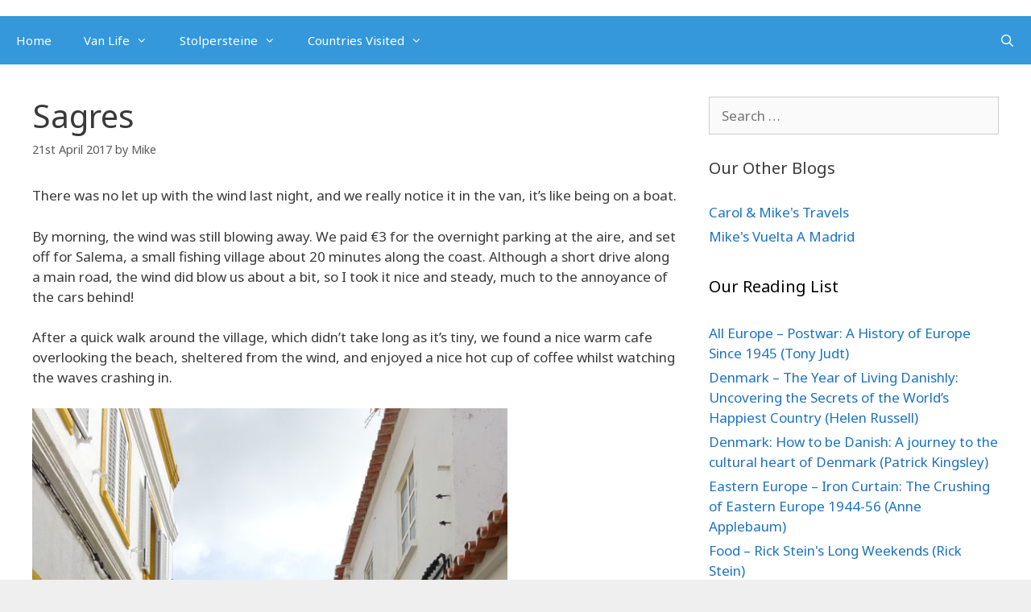

--- FILE ---
content_type: text/html; charset=UTF-8
request_url: https://moho-dream.co.uk/sagres/
body_size: 13560
content:
<!DOCTYPE html>
<html lang="en-GB">
<head>
	<meta charset="UTF-8">
	<title>Sagres &#8211; Moho-Dream</title>
<meta name='robots' content='max-image-preview:large' />
<meta name="viewport" content="width=device-width, initial-scale=1"><link href='https://fonts.gstatic.com' crossorigin rel='preconnect' />
<link href='https://fonts.googleapis.com' crossorigin rel='preconnect' />
<link rel="alternate" type="application/rss+xml" title="Moho-Dream &raquo; Feed" href="https://moho-dream.co.uk/feed/" />
<link rel="alternate" type="application/rss+xml" title="Moho-Dream &raquo; Comments Feed" href="https://moho-dream.co.uk/comments/feed/" />
<link rel="alternate" title="oEmbed (JSON)" type="application/json+oembed" href="https://moho-dream.co.uk/wp-json/oembed/1.0/embed?url=https%3A%2F%2Fmoho-dream.co.uk%2Fsagres%2F" />
<link rel="alternate" title="oEmbed (XML)" type="text/xml+oembed" href="https://moho-dream.co.uk/wp-json/oembed/1.0/embed?url=https%3A%2F%2Fmoho-dream.co.uk%2Fsagres%2F&#038;format=xml" />
<style id='wp-img-auto-sizes-contain-inline-css'>
img:is([sizes=auto i],[sizes^="auto," i]){contain-intrinsic-size:3000px 1500px}
/*# sourceURL=wp-img-auto-sizes-contain-inline-css */
</style>

<link rel='stylesheet' id='generate-fonts-css' href='//fonts.googleapis.com/css?family=Noto+Sans:regular,italic,700,700italic' media='all' />
<style id='wp-emoji-styles-inline-css'>

	img.wp-smiley, img.emoji {
		display: inline !important;
		border: none !important;
		box-shadow: none !important;
		height: 1em !important;
		width: 1em !important;
		margin: 0 0.07em !important;
		vertical-align: -0.1em !important;
		background: none !important;
		padding: 0 !important;
	}
/*# sourceURL=wp-emoji-styles-inline-css */
</style>
<link rel='stylesheet' id='wp-block-library-css' href='https://moho-dream.co.uk/wp-includes/css/dist/block-library/style.min.css?ver=6.9' media='all' />
<style id='wp-block-heading-inline-css'>
h1:where(.wp-block-heading).has-background,h2:where(.wp-block-heading).has-background,h3:where(.wp-block-heading).has-background,h4:where(.wp-block-heading).has-background,h5:where(.wp-block-heading).has-background,h6:where(.wp-block-heading).has-background{padding:1.25em 2.375em}h1.has-text-align-left[style*=writing-mode]:where([style*=vertical-lr]),h1.has-text-align-right[style*=writing-mode]:where([style*=vertical-rl]),h2.has-text-align-left[style*=writing-mode]:where([style*=vertical-lr]),h2.has-text-align-right[style*=writing-mode]:where([style*=vertical-rl]),h3.has-text-align-left[style*=writing-mode]:where([style*=vertical-lr]),h3.has-text-align-right[style*=writing-mode]:where([style*=vertical-rl]),h4.has-text-align-left[style*=writing-mode]:where([style*=vertical-lr]),h4.has-text-align-right[style*=writing-mode]:where([style*=vertical-rl]),h5.has-text-align-left[style*=writing-mode]:where([style*=vertical-lr]),h5.has-text-align-right[style*=writing-mode]:where([style*=vertical-rl]),h6.has-text-align-left[style*=writing-mode]:where([style*=vertical-lr]),h6.has-text-align-right[style*=writing-mode]:where([style*=vertical-rl]){rotate:180deg}
/*# sourceURL=https://moho-dream.co.uk/wp-includes/blocks/heading/style.min.css */
</style>
<style id='wp-block-list-inline-css'>
ol,ul{box-sizing:border-box}:root :where(.wp-block-list.has-background){padding:1.25em 2.375em}
/*# sourceURL=https://moho-dream.co.uk/wp-includes/blocks/list/style.min.css */
</style>
<style id='global-styles-inline-css'>
:root{--wp--preset--aspect-ratio--square: 1;--wp--preset--aspect-ratio--4-3: 4/3;--wp--preset--aspect-ratio--3-4: 3/4;--wp--preset--aspect-ratio--3-2: 3/2;--wp--preset--aspect-ratio--2-3: 2/3;--wp--preset--aspect-ratio--16-9: 16/9;--wp--preset--aspect-ratio--9-16: 9/16;--wp--preset--color--black: #000000;--wp--preset--color--cyan-bluish-gray: #abb8c3;--wp--preset--color--white: #ffffff;--wp--preset--color--pale-pink: #f78da7;--wp--preset--color--vivid-red: #cf2e2e;--wp--preset--color--luminous-vivid-orange: #ff6900;--wp--preset--color--luminous-vivid-amber: #fcb900;--wp--preset--color--light-green-cyan: #7bdcb5;--wp--preset--color--vivid-green-cyan: #00d084;--wp--preset--color--pale-cyan-blue: #8ed1fc;--wp--preset--color--vivid-cyan-blue: #0693e3;--wp--preset--color--vivid-purple: #9b51e0;--wp--preset--color--contrast: var(--contrast);--wp--preset--color--contrast-2: var(--contrast-2);--wp--preset--color--contrast-3: var(--contrast-3);--wp--preset--color--base: var(--base);--wp--preset--color--base-2: var(--base-2);--wp--preset--color--base-3: var(--base-3);--wp--preset--color--accent: var(--accent);--wp--preset--gradient--vivid-cyan-blue-to-vivid-purple: linear-gradient(135deg,rgb(6,147,227) 0%,rgb(155,81,224) 100%);--wp--preset--gradient--light-green-cyan-to-vivid-green-cyan: linear-gradient(135deg,rgb(122,220,180) 0%,rgb(0,208,130) 100%);--wp--preset--gradient--luminous-vivid-amber-to-luminous-vivid-orange: linear-gradient(135deg,rgb(252,185,0) 0%,rgb(255,105,0) 100%);--wp--preset--gradient--luminous-vivid-orange-to-vivid-red: linear-gradient(135deg,rgb(255,105,0) 0%,rgb(207,46,46) 100%);--wp--preset--gradient--very-light-gray-to-cyan-bluish-gray: linear-gradient(135deg,rgb(238,238,238) 0%,rgb(169,184,195) 100%);--wp--preset--gradient--cool-to-warm-spectrum: linear-gradient(135deg,rgb(74,234,220) 0%,rgb(151,120,209) 20%,rgb(207,42,186) 40%,rgb(238,44,130) 60%,rgb(251,105,98) 80%,rgb(254,248,76) 100%);--wp--preset--gradient--blush-light-purple: linear-gradient(135deg,rgb(255,206,236) 0%,rgb(152,150,240) 100%);--wp--preset--gradient--blush-bordeaux: linear-gradient(135deg,rgb(254,205,165) 0%,rgb(254,45,45) 50%,rgb(107,0,62) 100%);--wp--preset--gradient--luminous-dusk: linear-gradient(135deg,rgb(255,203,112) 0%,rgb(199,81,192) 50%,rgb(65,88,208) 100%);--wp--preset--gradient--pale-ocean: linear-gradient(135deg,rgb(255,245,203) 0%,rgb(182,227,212) 50%,rgb(51,167,181) 100%);--wp--preset--gradient--electric-grass: linear-gradient(135deg,rgb(202,248,128) 0%,rgb(113,206,126) 100%);--wp--preset--gradient--midnight: linear-gradient(135deg,rgb(2,3,129) 0%,rgb(40,116,252) 100%);--wp--preset--font-size--small: 13px;--wp--preset--font-size--medium: 20px;--wp--preset--font-size--large: 36px;--wp--preset--font-size--x-large: 42px;--wp--preset--spacing--20: 0.44rem;--wp--preset--spacing--30: 0.67rem;--wp--preset--spacing--40: 1rem;--wp--preset--spacing--50: 1.5rem;--wp--preset--spacing--60: 2.25rem;--wp--preset--spacing--70: 3.38rem;--wp--preset--spacing--80: 5.06rem;--wp--preset--shadow--natural: 6px 6px 9px rgba(0, 0, 0, 0.2);--wp--preset--shadow--deep: 12px 12px 50px rgba(0, 0, 0, 0.4);--wp--preset--shadow--sharp: 6px 6px 0px rgba(0, 0, 0, 0.2);--wp--preset--shadow--outlined: 6px 6px 0px -3px rgb(255, 255, 255), 6px 6px rgb(0, 0, 0);--wp--preset--shadow--crisp: 6px 6px 0px rgb(0, 0, 0);}:where(.is-layout-flex){gap: 0.5em;}:where(.is-layout-grid){gap: 0.5em;}body .is-layout-flex{display: flex;}.is-layout-flex{flex-wrap: wrap;align-items: center;}.is-layout-flex > :is(*, div){margin: 0;}body .is-layout-grid{display: grid;}.is-layout-grid > :is(*, div){margin: 0;}:where(.wp-block-columns.is-layout-flex){gap: 2em;}:where(.wp-block-columns.is-layout-grid){gap: 2em;}:where(.wp-block-post-template.is-layout-flex){gap: 1.25em;}:where(.wp-block-post-template.is-layout-grid){gap: 1.25em;}.has-black-color{color: var(--wp--preset--color--black) !important;}.has-cyan-bluish-gray-color{color: var(--wp--preset--color--cyan-bluish-gray) !important;}.has-white-color{color: var(--wp--preset--color--white) !important;}.has-pale-pink-color{color: var(--wp--preset--color--pale-pink) !important;}.has-vivid-red-color{color: var(--wp--preset--color--vivid-red) !important;}.has-luminous-vivid-orange-color{color: var(--wp--preset--color--luminous-vivid-orange) !important;}.has-luminous-vivid-amber-color{color: var(--wp--preset--color--luminous-vivid-amber) !important;}.has-light-green-cyan-color{color: var(--wp--preset--color--light-green-cyan) !important;}.has-vivid-green-cyan-color{color: var(--wp--preset--color--vivid-green-cyan) !important;}.has-pale-cyan-blue-color{color: var(--wp--preset--color--pale-cyan-blue) !important;}.has-vivid-cyan-blue-color{color: var(--wp--preset--color--vivid-cyan-blue) !important;}.has-vivid-purple-color{color: var(--wp--preset--color--vivid-purple) !important;}.has-black-background-color{background-color: var(--wp--preset--color--black) !important;}.has-cyan-bluish-gray-background-color{background-color: var(--wp--preset--color--cyan-bluish-gray) !important;}.has-white-background-color{background-color: var(--wp--preset--color--white) !important;}.has-pale-pink-background-color{background-color: var(--wp--preset--color--pale-pink) !important;}.has-vivid-red-background-color{background-color: var(--wp--preset--color--vivid-red) !important;}.has-luminous-vivid-orange-background-color{background-color: var(--wp--preset--color--luminous-vivid-orange) !important;}.has-luminous-vivid-amber-background-color{background-color: var(--wp--preset--color--luminous-vivid-amber) !important;}.has-light-green-cyan-background-color{background-color: var(--wp--preset--color--light-green-cyan) !important;}.has-vivid-green-cyan-background-color{background-color: var(--wp--preset--color--vivid-green-cyan) !important;}.has-pale-cyan-blue-background-color{background-color: var(--wp--preset--color--pale-cyan-blue) !important;}.has-vivid-cyan-blue-background-color{background-color: var(--wp--preset--color--vivid-cyan-blue) !important;}.has-vivid-purple-background-color{background-color: var(--wp--preset--color--vivid-purple) !important;}.has-black-border-color{border-color: var(--wp--preset--color--black) !important;}.has-cyan-bluish-gray-border-color{border-color: var(--wp--preset--color--cyan-bluish-gray) !important;}.has-white-border-color{border-color: var(--wp--preset--color--white) !important;}.has-pale-pink-border-color{border-color: var(--wp--preset--color--pale-pink) !important;}.has-vivid-red-border-color{border-color: var(--wp--preset--color--vivid-red) !important;}.has-luminous-vivid-orange-border-color{border-color: var(--wp--preset--color--luminous-vivid-orange) !important;}.has-luminous-vivid-amber-border-color{border-color: var(--wp--preset--color--luminous-vivid-amber) !important;}.has-light-green-cyan-border-color{border-color: var(--wp--preset--color--light-green-cyan) !important;}.has-vivid-green-cyan-border-color{border-color: var(--wp--preset--color--vivid-green-cyan) !important;}.has-pale-cyan-blue-border-color{border-color: var(--wp--preset--color--pale-cyan-blue) !important;}.has-vivid-cyan-blue-border-color{border-color: var(--wp--preset--color--vivid-cyan-blue) !important;}.has-vivid-purple-border-color{border-color: var(--wp--preset--color--vivid-purple) !important;}.has-vivid-cyan-blue-to-vivid-purple-gradient-background{background: var(--wp--preset--gradient--vivid-cyan-blue-to-vivid-purple) !important;}.has-light-green-cyan-to-vivid-green-cyan-gradient-background{background: var(--wp--preset--gradient--light-green-cyan-to-vivid-green-cyan) !important;}.has-luminous-vivid-amber-to-luminous-vivid-orange-gradient-background{background: var(--wp--preset--gradient--luminous-vivid-amber-to-luminous-vivid-orange) !important;}.has-luminous-vivid-orange-to-vivid-red-gradient-background{background: var(--wp--preset--gradient--luminous-vivid-orange-to-vivid-red) !important;}.has-very-light-gray-to-cyan-bluish-gray-gradient-background{background: var(--wp--preset--gradient--very-light-gray-to-cyan-bluish-gray) !important;}.has-cool-to-warm-spectrum-gradient-background{background: var(--wp--preset--gradient--cool-to-warm-spectrum) !important;}.has-blush-light-purple-gradient-background{background: var(--wp--preset--gradient--blush-light-purple) !important;}.has-blush-bordeaux-gradient-background{background: var(--wp--preset--gradient--blush-bordeaux) !important;}.has-luminous-dusk-gradient-background{background: var(--wp--preset--gradient--luminous-dusk) !important;}.has-pale-ocean-gradient-background{background: var(--wp--preset--gradient--pale-ocean) !important;}.has-electric-grass-gradient-background{background: var(--wp--preset--gradient--electric-grass) !important;}.has-midnight-gradient-background{background: var(--wp--preset--gradient--midnight) !important;}.has-small-font-size{font-size: var(--wp--preset--font-size--small) !important;}.has-medium-font-size{font-size: var(--wp--preset--font-size--medium) !important;}.has-large-font-size{font-size: var(--wp--preset--font-size--large) !important;}.has-x-large-font-size{font-size: var(--wp--preset--font-size--x-large) !important;}
/*# sourceURL=global-styles-inline-css */
</style>

<style id='classic-theme-styles-inline-css'>
/*! This file is auto-generated */
.wp-block-button__link{color:#fff;background-color:#32373c;border-radius:9999px;box-shadow:none;text-decoration:none;padding:calc(.667em + 2px) calc(1.333em + 2px);font-size:1.125em}.wp-block-file__button{background:#32373c;color:#fff;text-decoration:none}
/*# sourceURL=/wp-includes/css/classic-themes.min.css */
</style>
<link rel='stylesheet' id='generate-style-grid-css' href='https://moho-dream.co.uk/wp-content/themes/generatepress/assets/css/unsemantic-grid.min.css?ver=3.6.1' media='all' />
<link rel='stylesheet' id='generate-style-css' href='https://moho-dream.co.uk/wp-content/themes/generatepress/assets/css/style.min.css?ver=3.6.1' media='all' />
<style id='generate-style-inline-css'>
body{background-color:#efefef;color:#3a3a3a;}a{color:#1e73be;}a:hover, a:focus, a:active{color:#000000;}body .grid-container{max-width:1500px;}.wp-block-group__inner-container{max-width:1500px;margin-left:auto;margin-right:auto;}.navigation-search{position:absolute;left:-99999px;pointer-events:none;visibility:hidden;z-index:20;width:100%;top:0;transition:opacity 100ms ease-in-out;opacity:0;}.navigation-search.nav-search-active{left:0;right:0;pointer-events:auto;visibility:visible;opacity:1;}.navigation-search input[type="search"]{outline:0;border:0;vertical-align:bottom;line-height:1;opacity:0.9;width:100%;z-index:20;border-radius:0;-webkit-appearance:none;height:60px;}.navigation-search input::-ms-clear{display:none;width:0;height:0;}.navigation-search input::-ms-reveal{display:none;width:0;height:0;}.navigation-search input::-webkit-search-decoration, .navigation-search input::-webkit-search-cancel-button, .navigation-search input::-webkit-search-results-button, .navigation-search input::-webkit-search-results-decoration{display:none;}.main-navigation li.search-item{z-index:21;}li.search-item.active{transition:opacity 100ms ease-in-out;}.nav-left-sidebar .main-navigation li.search-item.active,.nav-right-sidebar .main-navigation li.search-item.active{width:auto;display:inline-block;float:right;}.gen-sidebar-nav .navigation-search{top:auto;bottom:0;}:root{--contrast:#222222;--contrast-2:#575760;--contrast-3:#b2b2be;--base:#f0f0f0;--base-2:#f7f8f9;--base-3:#ffffff;--accent:#1e73be;}:root .has-contrast-color{color:var(--contrast);}:root .has-contrast-background-color{background-color:var(--contrast);}:root .has-contrast-2-color{color:var(--contrast-2);}:root .has-contrast-2-background-color{background-color:var(--contrast-2);}:root .has-contrast-3-color{color:var(--contrast-3);}:root .has-contrast-3-background-color{background-color:var(--contrast-3);}:root .has-base-color{color:var(--base);}:root .has-base-background-color{background-color:var(--base);}:root .has-base-2-color{color:var(--base-2);}:root .has-base-2-background-color{background-color:var(--base-2);}:root .has-base-3-color{color:var(--base-3);}:root .has-base-3-background-color{background-color:var(--base-3);}:root .has-accent-color{color:var(--accent);}:root .has-accent-background-color{background-color:var(--accent);}body, button, input, select, textarea{font-family:"Noto Sans", sans-serif;}body{line-height:1.5;}.entry-content > [class*="wp-block-"]:not(:last-child):not(.wp-block-heading){margin-bottom:1.5em;}.main-title{font-size:45px;}.main-navigation .main-nav ul ul li a{font-size:14px;}.sidebar .widget, .footer-widgets .widget{font-size:17px;}h1{font-weight:300;font-size:40px;}h2{font-weight:300;font-size:30px;}h3{font-size:20px;}h4{font-size:inherit;}h5{font-size:inherit;}@media (max-width:768px){.main-title{font-size:20px;}h1{font-size:30px;}h2{font-size:25px;}}.top-bar{background-color:#636363;color:#ffffff;}.top-bar a{color:#ffffff;}.top-bar a:hover{color:#303030;}.site-header{background-color:#ffffff;color:#3a3a3a;}.site-header a{color:#3a3a3a;}.main-title a,.main-title a:hover{color:#3a3a3a;}.site-description{color:#3a3a3a;}.main-navigation,.main-navigation ul ul{background-color:#3498db;}.main-navigation .main-nav ul li a, .main-navigation .menu-toggle, .main-navigation .menu-bar-items{color:#ffffff;}.main-navigation .main-nav ul li:not([class*="current-menu-"]):hover > a, .main-navigation .main-nav ul li:not([class*="current-menu-"]):focus > a, .main-navigation .main-nav ul li.sfHover:not([class*="current-menu-"]) > a, .main-navigation .menu-bar-item:hover > a, .main-navigation .menu-bar-item.sfHover > a{color:#ffffff;background-color:#1e72bd;}button.menu-toggle:hover,button.menu-toggle:focus,.main-navigation .mobile-bar-items a,.main-navigation .mobile-bar-items a:hover,.main-navigation .mobile-bar-items a:focus{color:#ffffff;}.main-navigation .main-nav ul li[class*="current-menu-"] > a{color:#ffffff;background-color:#3f3f3f;}.navigation-search input[type="search"],.navigation-search input[type="search"]:active, .navigation-search input[type="search"]:focus, .main-navigation .main-nav ul li.search-item.active > a, .main-navigation .menu-bar-items .search-item.active > a{color:#ffffff;background-color:#1e72bd;}.main-navigation ul ul{background-color:#3498db;}.main-navigation .main-nav ul ul li a{color:#ffffff;}.main-navigation .main-nav ul ul li:not([class*="current-menu-"]):hover > a,.main-navigation .main-nav ul ul li:not([class*="current-menu-"]):focus > a, .main-navigation .main-nav ul ul li.sfHover:not([class*="current-menu-"]) > a{color:#ffffff;background-color:#1e72bd;}.main-navigation .main-nav ul ul li[class*="current-menu-"] > a{color:#ffffff;background-color:#4f4f4f;}.separate-containers .inside-article, .separate-containers .comments-area, .separate-containers .page-header, .one-container .container, .separate-containers .paging-navigation, .inside-page-header{background-color:#ffffff;}.entry-meta{color:#595959;}.entry-meta a{color:#595959;}.entry-meta a:hover{color:#1e73be;}.sidebar .widget{background-color:#ffffff;}.sidebar .widget .widget-title{color:#000000;}.footer-widgets{background-color:#ffffff;}.footer-widgets .widget-title{color:#000000;}.site-info{color:#ffffff;background-color:#3498db;}.site-info a{color:#ffffff;}.site-info a:hover{color:#606060;}.footer-bar .widget_nav_menu .current-menu-item a{color:#606060;}input[type="text"],input[type="email"],input[type="url"],input[type="password"],input[type="search"],input[type="tel"],input[type="number"],textarea,select{color:#666666;background-color:#fafafa;border-color:#cccccc;}input[type="text"]:focus,input[type="email"]:focus,input[type="url"]:focus,input[type="password"]:focus,input[type="search"]:focus,input[type="tel"]:focus,input[type="number"]:focus,textarea:focus,select:focus{color:#666666;background-color:#ffffff;border-color:#bfbfbf;}button,html input[type="button"],input[type="reset"],input[type="submit"],a.button,a.wp-block-button__link:not(.has-background){color:#ffffff;background-color:#666666;}button:hover,html input[type="button"]:hover,input[type="reset"]:hover,input[type="submit"]:hover,a.button:hover,button:focus,html input[type="button"]:focus,input[type="reset"]:focus,input[type="submit"]:focus,a.button:focus,a.wp-block-button__link:not(.has-background):active,a.wp-block-button__link:not(.has-background):focus,a.wp-block-button__link:not(.has-background):hover{color:#ffffff;background-color:#3f3f3f;}a.generate-back-to-top{background-color:rgba( 0,0,0,0.4 );color:#ffffff;}a.generate-back-to-top:hover,a.generate-back-to-top:focus{background-color:rgba( 0,0,0,0.6 );color:#ffffff;}:root{--gp-search-modal-bg-color:var(--base-3);--gp-search-modal-text-color:var(--contrast);--gp-search-modal-overlay-bg-color:rgba(0,0,0,0.2);}@media (max-width: 768px){.main-navigation .menu-bar-item:hover > a, .main-navigation .menu-bar-item.sfHover > a{background:none;color:#ffffff;}}.inside-top-bar{padding:10px;}.inside-header{padding:20px 40px 0px 40px;}.site-main .wp-block-group__inner-container{padding:40px;}.entry-content .alignwide, body:not(.no-sidebar) .entry-content .alignfull{margin-left:-40px;width:calc(100% + 80px);max-width:calc(100% + 80px);}.rtl .menu-item-has-children .dropdown-menu-toggle{padding-left:20px;}.rtl .main-navigation .main-nav ul li.menu-item-has-children > a{padding-right:20px;}.site-info{padding:20px;}@media (max-width:768px){.separate-containers .inside-article, .separate-containers .comments-area, .separate-containers .page-header, .separate-containers .paging-navigation, .one-container .site-content, .inside-page-header{padding:30px;}.site-main .wp-block-group__inner-container{padding:30px;}.site-info{padding-right:10px;padding-left:10px;}.entry-content .alignwide, body:not(.no-sidebar) .entry-content .alignfull{margin-left:-30px;width:calc(100% + 60px);max-width:calc(100% + 60px);}}.one-container .sidebar .widget{padding:0px;}/* End cached CSS */@media (max-width: 768px){.main-navigation .menu-toggle,.main-navigation .mobile-bar-items,.sidebar-nav-mobile:not(#sticky-placeholder){display:block;}.main-navigation ul,.gen-sidebar-nav{display:none;}[class*="nav-float-"] .site-header .inside-header > *{float:none;clear:both;}}
.dynamic-author-image-rounded{border-radius:100%;}.dynamic-featured-image, .dynamic-author-image{vertical-align:middle;}.one-container.blog .dynamic-content-template:not(:last-child), .one-container.archive .dynamic-content-template:not(:last-child){padding-bottom:0px;}.dynamic-entry-excerpt > p:last-child{margin-bottom:0px;}
.navigation-branding .main-title{font-weight:bold;text-transform:none;font-size:45px;}@media (max-width: 768px){.navigation-branding .main-title{font-size:20px;}}
/*# sourceURL=generate-style-inline-css */
</style>
<link rel='stylesheet' id='generate-mobile-style-css' href='https://moho-dream.co.uk/wp-content/themes/generatepress/assets/css/mobile.min.css?ver=3.6.1' media='all' />
<link rel='stylesheet' id='generate-font-icons-css' href='https://moho-dream.co.uk/wp-content/themes/generatepress/assets/css/components/font-icons.min.css?ver=3.6.1' media='all' />
<link rel='stylesheet' id='generate-child-css' href='https://moho-dream.co.uk/wp-content/themes/generatepress_child/style.css?ver=1738745197' media='all' />
<link rel='stylesheet' id='generate-navigation-branding-css' href='https://moho-dream.co.uk/wp-content/plugins/gp-premium/menu-plus/functions/css/navigation-branding.min.css?ver=2.5.1' media='all' />
<style id='generate-navigation-branding-inline-css'>
@media (max-width: 768px){.site-header, #site-navigation, #sticky-navigation{display:none !important;opacity:0.0;}#mobile-header{display:block !important;width:100% !important;}#mobile-header .main-nav > ul{display:none;}#mobile-header.toggled .main-nav > ul, #mobile-header .menu-toggle, #mobile-header .mobile-bar-items{display:block;}#mobile-header .main-nav{-ms-flex:0 0 100%;flex:0 0 100%;-webkit-box-ordinal-group:5;-ms-flex-order:4;order:4;}.navigation-branding .main-title a, .navigation-branding .main-title a:hover, .navigation-branding .main-title a:visited{color:#ffffff;}}.navigation-branding img, .site-logo.mobile-header-logo img{height:60px;width:auto;}.navigation-branding .main-title{line-height:60px;}@media (max-width: 1510px){#site-navigation .navigation-branding, #sticky-navigation .navigation-branding{margin-left:10px;}}@media (max-width: 768px){.main-navigation:not(.slideout-navigation) .main-nav{-ms-flex:0 0 100%;flex:0 0 100%;}.main-navigation:not(.slideout-navigation) .inside-navigation{-ms-flex-wrap:wrap;flex-wrap:wrap;display:-webkit-box;display:-ms-flexbox;display:flex;}.nav-aligned-center .navigation-branding, .nav-aligned-left .navigation-branding{margin-right:auto;}.nav-aligned-center  .main-navigation.has-branding:not(.slideout-navigation) .inside-navigation .main-nav,.nav-aligned-center  .main-navigation.has-sticky-branding.navigation-stick .inside-navigation .main-nav,.nav-aligned-left  .main-navigation.has-branding:not(.slideout-navigation) .inside-navigation .main-nav,.nav-aligned-left  .main-navigation.has-sticky-branding.navigation-stick .inside-navigation .main-nav{margin-right:0px;}}
/*# sourceURL=generate-navigation-branding-inline-css */
</style>
<link rel="https://api.w.org/" href="https://moho-dream.co.uk/wp-json/" /><link rel="alternate" title="JSON" type="application/json" href="https://moho-dream.co.uk/wp-json/wp/v2/posts/768" /><link rel="EditURI" type="application/rsd+xml" title="RSD" href="https://moho-dream.co.uk/xmlrpc.php?rsd" />
<meta name="generator" content="WordPress 6.9" />
<link rel="canonical" href="https://moho-dream.co.uk/sagres/" />
<link rel='shortlink' href='https://moho-dream.co.uk/?p=768' />
<link rel="icon" href="https://moho-dream.co.uk/wp-content/uploads/2016/10/cropped-moho-dream-60x60.jpg" sizes="32x32" />
<link rel="icon" href="https://moho-dream.co.uk/wp-content/uploads/2016/10/cropped-moho-dream.jpg" sizes="192x192" />
<link rel="apple-touch-icon" href="https://moho-dream.co.uk/wp-content/uploads/2016/10/cropped-moho-dream.jpg" />
<meta name="msapplication-TileImage" content="https://moho-dream.co.uk/wp-content/uploads/2016/10/cropped-moho-dream.jpg" />
</head>

<body class="wp-singular post-template-default single single-post postid-768 single-format-standard wp-embed-responsive wp-theme-generatepress wp-child-theme-generatepress_child post-image-above-header post-image-aligned-center sticky-menu-fade mobile-header right-sidebar nav-below-header one-container contained-header active-footer-widgets-0 nav-search-enabled nav-aligned-left header-aligned-right dropdown-hover" itemtype="https://schema.org/Blog" itemscope>
	<a class="screen-reader-text skip-link" href="#content" title="Skip to content">Skip to content</a>		<header class="site-header grid-container grid-parent" id="masthead" aria-label="Site"  itemtype="https://schema.org/WPHeader" itemscope>
			<div class="inside-header grid-container grid-parent">
							</div>
		</header>
				<nav id="mobile-header" itemtype="https://schema.org/SiteNavigationElement" itemscope class="main-navigation mobile-header-navigation has-branding">
			<div class="inside-navigation grid-container grid-parent">
				<form method="get" class="search-form navigation-search" action="https://moho-dream.co.uk/">
					<input type="search" class="search-field" value="" name="s" title="Search" />
				</form><div class="navigation-branding"><p class="main-title" itemprop="headline">
							<a href="https://moho-dream.co.uk/" rel="home">
								Moho-Dream
							</a>
						</p></div>		<div class="mobile-bar-items">
						<span class="search-item">
				<a aria-label="Open Search Bar" href="#">
									</a>
			</span>
		</div>
							<button class="menu-toggle" aria-controls="mobile-menu" aria-expanded="false">
						<span class="mobile-menu">Menu</span>					</button>
					<div id="mobile-menu" class="main-nav"><ul id="menu-menu-1" class=" menu sf-menu"><li id="menu-item-158" class="menu-item menu-item-type-custom menu-item-object-custom menu-item-home menu-item-158"><a href="http://moho-dream.co.uk/">Home</a></li>
<li id="menu-item-2829" class="menu-item menu-item-type-post_type menu-item-object-page menu-item-has-children menu-item-2829"><a href="https://moho-dream.co.uk/van-life/">Van Life<span role="presentation" class="dropdown-menu-toggle"></span></a>
<ul class="sub-menu">
	<li id="menu-item-7990" class="menu-item menu-item-type-post_type menu-item-object-page menu-item-7990"><a href="https://moho-dream.co.uk/van-life/road-tolls/">Road Tolls</a></li>
	<li id="menu-item-7991" class="menu-item menu-item-type-post_type menu-item-object-page menu-item-7991"><a href="https://moho-dream.co.uk/van-life/camper-stops/">Camper stops</a></li>
	<li id="menu-item-7992" class="menu-item menu-item-type-post_type menu-item-object-page menu-item-has-children menu-item-7992"><a href="https://moho-dream.co.uk/van-life/van-overview/">Van Overview<span role="presentation" class="dropdown-menu-toggle"></span></a>
	<ul class="sub-menu">
		<li id="menu-item-7993" class="menu-item menu-item-type-post_type menu-item-object-page menu-item-7993"><a href="https://moho-dream.co.uk/van-life/van-overview/kitchen/">Kitchen</a></li>
		<li id="menu-item-7994" class="menu-item menu-item-type-post_type menu-item-object-page menu-item-7994"><a href="https://moho-dream.co.uk/van-life/van-overview/electrical/">Electrics</a></li>
		<li id="menu-item-7995" class="menu-item menu-item-type-post_type menu-item-object-page menu-item-7995"><a href="https://moho-dream.co.uk/van-life/van-overview/gas/">Gas</a></li>
	</ul>
</li>
	<li id="menu-item-7996" class="menu-item menu-item-type-post_type menu-item-object-page menu-item-7996"><a href="https://moho-dream.co.uk/van-life/buying-the-van/">Buying the van</a></li>
</ul>
</li>
<li id="menu-item-2901" class="menu-item menu-item-type-post_type menu-item-object-page menu-item-has-children menu-item-2901"><a href="https://moho-dream.co.uk/stolpersteine/">Stolpersteine<span role="presentation" class="dropdown-menu-toggle"></span></a>
<ul class="sub-menu">
	<li id="menu-item-7997" class="menu-item menu-item-type-post_type menu-item-object-page menu-item-7997"><a href="https://moho-dream.co.uk/stolpersteine/stolpersteine-gallery/">Stolpersteine Gallery</a></li>
</ul>
</li>
<li id="menu-item-7745" class="menu-item menu-item-type-custom menu-item-object-custom menu-item-has-children menu-item-7745"><a href="#">Countries Visited<span role="presentation" class="dropdown-menu-toggle"></span></a>
<ul class="sub-menu">
	<li id="menu-item-7746" class="menu-item menu-item-type-custom menu-item-object-custom menu-item-has-children menu-item-7746"><a href="#">A-D<span role="presentation" class="dropdown-menu-toggle"></span></a>
	<ul class="sub-menu">
		<li id="menu-item-7717" class="menu-item menu-item-type-taxonomy menu-item-object-category menu-item-7717"><a href="https://moho-dream.co.uk/category/austria/">Austria</a></li>
		<li id="menu-item-7718" class="menu-item menu-item-type-taxonomy menu-item-object-category menu-item-7718"><a href="https://moho-dream.co.uk/category/belgium/">Belgium</a></li>
		<li id="menu-item-7719" class="menu-item menu-item-type-taxonomy menu-item-object-category menu-item-7719"><a href="https://moho-dream.co.uk/category/bosnia-herzegovina/">Bosnia &amp; Herzegovina</a></li>
		<li id="menu-item-7720" class="menu-item menu-item-type-taxonomy menu-item-object-category menu-item-7720"><a href="https://moho-dream.co.uk/category/bulgaria/">Bulgaria</a></li>
		<li id="menu-item-7721" class="menu-item menu-item-type-taxonomy menu-item-object-category menu-item-7721"><a href="https://moho-dream.co.uk/category/croatia/">Croatia</a></li>
		<li id="menu-item-7722" class="menu-item menu-item-type-taxonomy menu-item-object-category menu-item-7722"><a href="https://moho-dream.co.uk/category/czech-republic/">Czech Republic</a></li>
		<li id="menu-item-7723" class="menu-item menu-item-type-taxonomy menu-item-object-category menu-item-7723"><a href="https://moho-dream.co.uk/category/denmark/">Denmark</a></li>
	</ul>
</li>
	<li id="menu-item-7747" class="menu-item menu-item-type-custom menu-item-object-custom menu-item-has-children menu-item-7747"><a href="#">E-K<span role="presentation" class="dropdown-menu-toggle"></span></a>
	<ul class="sub-menu">
		<li id="menu-item-7724" class="menu-item menu-item-type-taxonomy menu-item-object-category menu-item-7724"><a href="https://moho-dream.co.uk/category/estonia/">Estonia</a></li>
		<li id="menu-item-7725" class="menu-item menu-item-type-taxonomy menu-item-object-category menu-item-7725"><a href="https://moho-dream.co.uk/category/finland/">Finland</a></li>
		<li id="menu-item-7726" class="menu-item menu-item-type-taxonomy menu-item-object-category menu-item-7726"><a href="https://moho-dream.co.uk/category/france/">France</a></li>
		<li id="menu-item-7727" class="menu-item menu-item-type-taxonomy menu-item-object-category menu-item-7727"><a href="https://moho-dream.co.uk/category/germany/">Germany</a></li>
		<li id="menu-item-7728" class="menu-item menu-item-type-taxonomy menu-item-object-category menu-item-7728"><a href="https://moho-dream.co.uk/category/greece/">Greece</a></li>
		<li id="menu-item-7729" class="menu-item menu-item-type-taxonomy menu-item-object-category menu-item-7729"><a href="https://moho-dream.co.uk/category/hungary/">Hungary</a></li>
		<li id="menu-item-7730" class="menu-item menu-item-type-taxonomy menu-item-object-category menu-item-7730"><a href="https://moho-dream.co.uk/category/italy/">Italy</a></li>
	</ul>
</li>
	<li id="menu-item-7748" class="menu-item menu-item-type-custom menu-item-object-custom menu-item-has-children menu-item-7748"><a href="#">L-R<span role="presentation" class="dropdown-menu-toggle"></span></a>
	<ul class="sub-menu">
		<li id="menu-item-7731" class="menu-item menu-item-type-taxonomy menu-item-object-category menu-item-7731"><a href="https://moho-dream.co.uk/category/latvia/">Latvia</a></li>
		<li id="menu-item-7732" class="menu-item menu-item-type-taxonomy menu-item-object-category menu-item-7732"><a href="https://moho-dream.co.uk/category/lithuania/">Lithuania</a></li>
		<li id="menu-item-7733" class="menu-item menu-item-type-taxonomy menu-item-object-category menu-item-7733"><a href="https://moho-dream.co.uk/category/luxembourg/">Luxembourg</a></li>
		<li id="menu-item-7734" class="menu-item menu-item-type-taxonomy menu-item-object-category menu-item-7734"><a href="https://moho-dream.co.uk/category/netherlands/">Netherlands</a></li>
		<li id="menu-item-7735" class="menu-item menu-item-type-taxonomy menu-item-object-category menu-item-7735"><a href="https://moho-dream.co.uk/category/norway/">Norway</a></li>
		<li id="menu-item-7736" class="menu-item menu-item-type-taxonomy menu-item-object-category menu-item-7736"><a href="https://moho-dream.co.uk/category/poland/">Poland</a></li>
		<li id="menu-item-7737" class="menu-item menu-item-type-taxonomy menu-item-object-category current-post-ancestor current-menu-parent current-post-parent menu-item-7737"><a href="https://moho-dream.co.uk/category/portugal/">Portugal</a></li>
		<li id="menu-item-7738" class="menu-item menu-item-type-taxonomy menu-item-object-category menu-item-7738"><a href="https://moho-dream.co.uk/category/romania/">Romania</a></li>
	</ul>
</li>
	<li id="menu-item-7749" class="menu-item menu-item-type-custom menu-item-object-custom menu-item-has-children menu-item-7749"><a href="#">S-Z<span role="presentation" class="dropdown-menu-toggle"></span></a>
	<ul class="sub-menu">
		<li id="menu-item-7739" class="menu-item menu-item-type-taxonomy menu-item-object-category menu-item-7739"><a href="https://moho-dream.co.uk/category/slovakia/">Slovakia</a></li>
		<li id="menu-item-7740" class="menu-item menu-item-type-taxonomy menu-item-object-category menu-item-7740"><a href="https://moho-dream.co.uk/category/slovenia/">Slovenia</a></li>
		<li id="menu-item-7741" class="menu-item menu-item-type-taxonomy menu-item-object-category menu-item-7741"><a href="https://moho-dream.co.uk/category/spain/">Spain</a></li>
		<li id="menu-item-7742" class="menu-item menu-item-type-taxonomy menu-item-object-category menu-item-7742"><a href="https://moho-dream.co.uk/category/sweden/">Sweden</a></li>
		<li id="menu-item-7743" class="menu-item menu-item-type-taxonomy menu-item-object-category menu-item-7743"><a href="https://moho-dream.co.uk/category/switzerland/">Switzerland</a></li>
		<li id="menu-item-7744" class="menu-item menu-item-type-taxonomy menu-item-object-category menu-item-7744"><a href="https://moho-dream.co.uk/category/uk/">UK</a></li>
	</ul>
</li>
</ul>
</li>
<li class="search-item menu-item-align-right"><a aria-label="Open Search Bar" href="#"></a></li></ul></div>			</div><!-- .inside-navigation -->
		</nav><!-- #site-navigation -->
				<nav class="main-navigation grid-container grid-parent sub-menu-right" id="site-navigation" aria-label="Primary"  itemtype="https://schema.org/SiteNavigationElement" itemscope>
			<div class="inside-navigation grid-container grid-parent">
				<form method="get" class="search-form navigation-search" action="https://moho-dream.co.uk/">
					<input type="search" class="search-field" value="" name="s" title="Search" />
				</form>		<div class="mobile-bar-items">
						<span class="search-item">
				<a aria-label="Open Search Bar" href="#">
									</a>
			</span>
		</div>
						<button class="menu-toggle" aria-controls="primary-menu" aria-expanded="false">
					<span class="mobile-menu">Menu</span>				</button>
				<div id="primary-menu" class="main-nav"><ul id="menu-menu-2" class=" menu sf-menu"><li class="menu-item menu-item-type-custom menu-item-object-custom menu-item-home menu-item-158"><a href="http://moho-dream.co.uk/">Home</a></li>
<li class="menu-item menu-item-type-post_type menu-item-object-page menu-item-has-children menu-item-2829"><a href="https://moho-dream.co.uk/van-life/">Van Life<span role="presentation" class="dropdown-menu-toggle"></span></a>
<ul class="sub-menu">
	<li class="menu-item menu-item-type-post_type menu-item-object-page menu-item-7990"><a href="https://moho-dream.co.uk/van-life/road-tolls/">Road Tolls</a></li>
	<li class="menu-item menu-item-type-post_type menu-item-object-page menu-item-7991"><a href="https://moho-dream.co.uk/van-life/camper-stops/">Camper stops</a></li>
	<li class="menu-item menu-item-type-post_type menu-item-object-page menu-item-has-children menu-item-7992"><a href="https://moho-dream.co.uk/van-life/van-overview/">Van Overview<span role="presentation" class="dropdown-menu-toggle"></span></a>
	<ul class="sub-menu">
		<li class="menu-item menu-item-type-post_type menu-item-object-page menu-item-7993"><a href="https://moho-dream.co.uk/van-life/van-overview/kitchen/">Kitchen</a></li>
		<li class="menu-item menu-item-type-post_type menu-item-object-page menu-item-7994"><a href="https://moho-dream.co.uk/van-life/van-overview/electrical/">Electrics</a></li>
		<li class="menu-item menu-item-type-post_type menu-item-object-page menu-item-7995"><a href="https://moho-dream.co.uk/van-life/van-overview/gas/">Gas</a></li>
	</ul>
</li>
	<li class="menu-item menu-item-type-post_type menu-item-object-page menu-item-7996"><a href="https://moho-dream.co.uk/van-life/buying-the-van/">Buying the van</a></li>
</ul>
</li>
<li class="menu-item menu-item-type-post_type menu-item-object-page menu-item-has-children menu-item-2901"><a href="https://moho-dream.co.uk/stolpersteine/">Stolpersteine<span role="presentation" class="dropdown-menu-toggle"></span></a>
<ul class="sub-menu">
	<li class="menu-item menu-item-type-post_type menu-item-object-page menu-item-7997"><a href="https://moho-dream.co.uk/stolpersteine/stolpersteine-gallery/">Stolpersteine Gallery</a></li>
</ul>
</li>
<li class="menu-item menu-item-type-custom menu-item-object-custom menu-item-has-children menu-item-7745"><a href="#">Countries Visited<span role="presentation" class="dropdown-menu-toggle"></span></a>
<ul class="sub-menu">
	<li class="menu-item menu-item-type-custom menu-item-object-custom menu-item-has-children menu-item-7746"><a href="#">A-D<span role="presentation" class="dropdown-menu-toggle"></span></a>
	<ul class="sub-menu">
		<li class="menu-item menu-item-type-taxonomy menu-item-object-category menu-item-7717"><a href="https://moho-dream.co.uk/category/austria/">Austria</a></li>
		<li class="menu-item menu-item-type-taxonomy menu-item-object-category menu-item-7718"><a href="https://moho-dream.co.uk/category/belgium/">Belgium</a></li>
		<li class="menu-item menu-item-type-taxonomy menu-item-object-category menu-item-7719"><a href="https://moho-dream.co.uk/category/bosnia-herzegovina/">Bosnia &amp; Herzegovina</a></li>
		<li class="menu-item menu-item-type-taxonomy menu-item-object-category menu-item-7720"><a href="https://moho-dream.co.uk/category/bulgaria/">Bulgaria</a></li>
		<li class="menu-item menu-item-type-taxonomy menu-item-object-category menu-item-7721"><a href="https://moho-dream.co.uk/category/croatia/">Croatia</a></li>
		<li class="menu-item menu-item-type-taxonomy menu-item-object-category menu-item-7722"><a href="https://moho-dream.co.uk/category/czech-republic/">Czech Republic</a></li>
		<li class="menu-item menu-item-type-taxonomy menu-item-object-category menu-item-7723"><a href="https://moho-dream.co.uk/category/denmark/">Denmark</a></li>
	</ul>
</li>
	<li class="menu-item menu-item-type-custom menu-item-object-custom menu-item-has-children menu-item-7747"><a href="#">E-K<span role="presentation" class="dropdown-menu-toggle"></span></a>
	<ul class="sub-menu">
		<li class="menu-item menu-item-type-taxonomy menu-item-object-category menu-item-7724"><a href="https://moho-dream.co.uk/category/estonia/">Estonia</a></li>
		<li class="menu-item menu-item-type-taxonomy menu-item-object-category menu-item-7725"><a href="https://moho-dream.co.uk/category/finland/">Finland</a></li>
		<li class="menu-item menu-item-type-taxonomy menu-item-object-category menu-item-7726"><a href="https://moho-dream.co.uk/category/france/">France</a></li>
		<li class="menu-item menu-item-type-taxonomy menu-item-object-category menu-item-7727"><a href="https://moho-dream.co.uk/category/germany/">Germany</a></li>
		<li class="menu-item menu-item-type-taxonomy menu-item-object-category menu-item-7728"><a href="https://moho-dream.co.uk/category/greece/">Greece</a></li>
		<li class="menu-item menu-item-type-taxonomy menu-item-object-category menu-item-7729"><a href="https://moho-dream.co.uk/category/hungary/">Hungary</a></li>
		<li class="menu-item menu-item-type-taxonomy menu-item-object-category menu-item-7730"><a href="https://moho-dream.co.uk/category/italy/">Italy</a></li>
	</ul>
</li>
	<li class="menu-item menu-item-type-custom menu-item-object-custom menu-item-has-children menu-item-7748"><a href="#">L-R<span role="presentation" class="dropdown-menu-toggle"></span></a>
	<ul class="sub-menu">
		<li class="menu-item menu-item-type-taxonomy menu-item-object-category menu-item-7731"><a href="https://moho-dream.co.uk/category/latvia/">Latvia</a></li>
		<li class="menu-item menu-item-type-taxonomy menu-item-object-category menu-item-7732"><a href="https://moho-dream.co.uk/category/lithuania/">Lithuania</a></li>
		<li class="menu-item menu-item-type-taxonomy menu-item-object-category menu-item-7733"><a href="https://moho-dream.co.uk/category/luxembourg/">Luxembourg</a></li>
		<li class="menu-item menu-item-type-taxonomy menu-item-object-category menu-item-7734"><a href="https://moho-dream.co.uk/category/netherlands/">Netherlands</a></li>
		<li class="menu-item menu-item-type-taxonomy menu-item-object-category menu-item-7735"><a href="https://moho-dream.co.uk/category/norway/">Norway</a></li>
		<li class="menu-item menu-item-type-taxonomy menu-item-object-category menu-item-7736"><a href="https://moho-dream.co.uk/category/poland/">Poland</a></li>
		<li class="menu-item menu-item-type-taxonomy menu-item-object-category current-post-ancestor current-menu-parent current-post-parent menu-item-7737"><a href="https://moho-dream.co.uk/category/portugal/">Portugal</a></li>
		<li class="menu-item menu-item-type-taxonomy menu-item-object-category menu-item-7738"><a href="https://moho-dream.co.uk/category/romania/">Romania</a></li>
	</ul>
</li>
	<li class="menu-item menu-item-type-custom menu-item-object-custom menu-item-has-children menu-item-7749"><a href="#">S-Z<span role="presentation" class="dropdown-menu-toggle"></span></a>
	<ul class="sub-menu">
		<li class="menu-item menu-item-type-taxonomy menu-item-object-category menu-item-7739"><a href="https://moho-dream.co.uk/category/slovakia/">Slovakia</a></li>
		<li class="menu-item menu-item-type-taxonomy menu-item-object-category menu-item-7740"><a href="https://moho-dream.co.uk/category/slovenia/">Slovenia</a></li>
		<li class="menu-item menu-item-type-taxonomy menu-item-object-category menu-item-7741"><a href="https://moho-dream.co.uk/category/spain/">Spain</a></li>
		<li class="menu-item menu-item-type-taxonomy menu-item-object-category menu-item-7742"><a href="https://moho-dream.co.uk/category/sweden/">Sweden</a></li>
		<li class="menu-item menu-item-type-taxonomy menu-item-object-category menu-item-7743"><a href="https://moho-dream.co.uk/category/switzerland/">Switzerland</a></li>
		<li class="menu-item menu-item-type-taxonomy menu-item-object-category menu-item-7744"><a href="https://moho-dream.co.uk/category/uk/">UK</a></li>
	</ul>
</li>
</ul>
</li>
<li class="search-item menu-item-align-right"><a aria-label="Open Search Bar" href="#"></a></li></ul></div>			</div>
		</nav>
		
	<div class="site grid-container container hfeed grid-parent" id="page">
				<div class="site-content" id="content">
			
	<div class="content-area grid-parent mobile-grid-100 grid-70 tablet-grid-70" id="primary">
		<main class="site-main" id="main">
			
<article id="post-768" class="post-768 post type-post status-publish format-standard hentry category-motorhome category-portugal tag-cabodesaovicente tag-sagres tag-salema" itemtype="https://schema.org/CreativeWork" itemscope>
	<div class="inside-article">
					<header class="entry-header">
				<h1 class="entry-title" itemprop="headline">Sagres</h1>		<div class="entry-meta">
			<span class="posted-on"><time class="updated" datetime="2025-04-16T10:32:08+01:00" itemprop="dateModified">16th April 2025</time><time class="entry-date published" datetime="2017-04-21T17:51:46+01:00" itemprop="datePublished">21st April 2017</time></span> <span class="byline">by <span class="author vcard" itemprop="author" itemtype="https://schema.org/Person" itemscope><a class="url fn n" href="https://moho-dream.co.uk/author/mike/" title="View all posts by Mike" rel="author" itemprop="url"><span class="author-name" itemprop="name">Mike</span></a></span></span> 		</div>
					</header>
			
		<div class="entry-content" itemprop="text">
			<p>There was no let up with the wind last night, and we really notice it in the van, it&#8217;s like being on a boat.</p>
<p>By morning, the wind was still blowing away. We paid €3 for the overnight parking at the aire, and set off for Salema, a small fishing village about 20 minutes along the coast. Although a short drive along a main road, the wind did blow us about a bit, so I took it nice and steady, much to the annoyance of the cars behind!</p>
<p>After a quick walk around the village, which didn&#8217;t take long as it&#8217;s tiny, we found a nice warm cafe overlooking the beach, sheltered from the wind, and enjoyed a nice hot cup of coffee whilst watching the waves crashing in.</p>
<figure id="attachment_770" aria-describedby="caption-attachment-770" style="width: 590px" class="wp-caption alignnone"><a href="http://moho-dream.co.uk/wp-content/uploads/2017/04/20170421-1.jpg"><img fetchpriority="high" decoding="async" class="size-full wp-image-770" src="http://moho-dream.co.uk/wp-content/uploads/2017/04/20170421-1.jpg" alt="" width="600" height="900" srcset="https://moho-dream.co.uk/wp-content/uploads/2017/04/20170421-1.jpg 600w, https://moho-dream.co.uk/wp-content/uploads/2017/04/20170421-1-200x300.jpg 200w" sizes="(max-width: 600px) 100vw, 600px" /></a><figcaption id="caption-attachment-770" class="wp-caption-text">Salema</figcaption></figure>
<figure id="attachment_771" aria-describedby="caption-attachment-771" style="width: 590px" class="wp-caption alignnone"><a href="http://moho-dream.co.uk/wp-content/uploads/2017/04/20170421-2.jpg"><img decoding="async" class="size-full wp-image-771" src="http://moho-dream.co.uk/wp-content/uploads/2017/04/20170421-2.jpg" alt="" width="600" height="900" srcset="https://moho-dream.co.uk/wp-content/uploads/2017/04/20170421-2.jpg 600w, https://moho-dream.co.uk/wp-content/uploads/2017/04/20170421-2-200x300.jpg 200w" sizes="(max-width: 600px) 100vw, 600px" /></a><figcaption id="caption-attachment-771" class="wp-caption-text">Salema</figcaption></figure>
<figure id="attachment_772" aria-describedby="caption-attachment-772" style="width: 890px" class="wp-caption alignnone"><a href="http://moho-dream.co.uk/wp-content/uploads/2017/04/20170421-3.jpg"><img decoding="async" class="size-full wp-image-772" src="http://moho-dream.co.uk/wp-content/uploads/2017/04/20170421-3.jpg" alt="" width="900" height="600" srcset="https://moho-dream.co.uk/wp-content/uploads/2017/04/20170421-3.jpg 900w, https://moho-dream.co.uk/wp-content/uploads/2017/04/20170421-3-300x200.jpg 300w, https://moho-dream.co.uk/wp-content/uploads/2017/04/20170421-3-768x512.jpg 768w, https://moho-dream.co.uk/wp-content/uploads/2017/04/20170421-3-624x416.jpg 624w" sizes="(max-width: 900px) 100vw, 900px" /></a><figcaption id="caption-attachment-772" class="wp-caption-text">Salema</figcaption></figure>
<p>With not much else to do there, we continued in the van to Sagres, which is in the south west corner of Portugal. A couple of miles away lies Cabo de São Vicente, the most south westerly point of Europe, and our original plan was to walk there, along the cliff top path, but there&#8217;s no way we were going to do that when the wind is gusting at 60mph. We did go for a brief walk and were nearly blown over a couple of times, so spent the rest of the afternoon reading in the van.</p>
<figure id="attachment_773" aria-describedby="caption-attachment-773" style="width: 890px" class="wp-caption alignnone"><a href="http://moho-dream.co.uk/wp-content/uploads/2017/04/20170421-7.jpg"><img loading="lazy" decoding="async" class="size-full wp-image-773" src="http://moho-dream.co.uk/wp-content/uploads/2017/04/20170421-7.jpg" alt="" width="900" height="600" srcset="https://moho-dream.co.uk/wp-content/uploads/2017/04/20170421-7.jpg 900w, https://moho-dream.co.uk/wp-content/uploads/2017/04/20170421-7-300x200.jpg 300w, https://moho-dream.co.uk/wp-content/uploads/2017/04/20170421-7-768x512.jpg 768w, https://moho-dream.co.uk/wp-content/uploads/2017/04/20170421-7-624x416.jpg 624w" sizes="auto, (max-width: 900px) 100vw, 900px" /></a><figcaption id="caption-attachment-773" class="wp-caption-text">Cabo de São Vicente in the distance</figcaption></figure>
<p><a href="http://moho-dream.co.uk/wp-content/uploads/2017/04/20170421-10.jpg"><img loading="lazy" decoding="async" class="alignnone size-full wp-image-774" src="http://moho-dream.co.uk/wp-content/uploads/2017/04/20170421-10.jpg" alt="" width="900" height="600" srcset="https://moho-dream.co.uk/wp-content/uploads/2017/04/20170421-10.jpg 900w, https://moho-dream.co.uk/wp-content/uploads/2017/04/20170421-10-300x200.jpg 300w, https://moho-dream.co.uk/wp-content/uploads/2017/04/20170421-10-768x512.jpg 768w, https://moho-dream.co.uk/wp-content/uploads/2017/04/20170421-10-624x416.jpg 624w" sizes="auto, (max-width: 900px) 100vw, 900px" /></a></p>
<p>According to the forecast the wind should all die down overnight, so we&#8217;re going to stay parked up in the (free) car park here, and hopefully we&#8217;ll be able get over to Cabo de São Vicente tomorrow. From there, the only way is north!</p>
<p>Mike</p>
		</div>

				<footer class="entry-meta" aria-label="Entry meta">
			<span class="cat-links"><span class="screen-reader-text">Categories </span><a href="https://moho-dream.co.uk/category/motorhome/" rel="category tag">Motorhome</a>, <a href="https://moho-dream.co.uk/category/portugal/" rel="category tag">Portugal</a></span> <span class="tags-links"><span class="screen-reader-text">Tags </span><a href="https://moho-dream.co.uk/tag/cabodesaovicente/" rel="tag">cabodesaovicente</a>, <a href="https://moho-dream.co.uk/tag/sagres/" rel="tag">sagres</a>, <a href="https://moho-dream.co.uk/tag/salema/" rel="tag">salema</a></span> 		<nav id="nav-below" class="post-navigation" aria-label="Posts">
			<div class="nav-previous"><span class="prev"><a href="https://moho-dream.co.uk/lagos/" rel="prev">Lagos</a></span></div><div class="nav-next"><span class="next"><a href="https://moho-dream.co.uk/odeceixe/" rel="next">Odeceixe</a></span></div>		</nav>
				</footer>
			</div>
</article>
		</main>
	</div>

	<div class="widget-area sidebar is-right-sidebar grid-30 tablet-grid-30 grid-parent" id="right-sidebar">
	<div class="inside-right-sidebar">
		<aside id="search-2" class="widget inner-padding widget_search"><form method="get" class="search-form" action="https://moho-dream.co.uk/">
	<label>
		<span class="screen-reader-text">Search for:</span>
		<input type="search" class="search-field" placeholder="Search &hellip;" value="" name="s" title="Search for:">
	</label>
	<input type="submit" class="search-submit" value="Search"></form>
</aside><aside id="block-2" class="widget inner-padding widget_block">
<h2 class="wp-block-heading" style="font-size:20px">Our Other Blogs</h2>
</aside><aside id="block-3" class="widget inner-padding widget_block">
<ul class="wp-block-list">
<li><a href="https://travels.moho-dream.co.uk/">Carol &amp; Mike's Travels</a></li>



<li><a href="http://mikes-vuelta-a-madrid.blogspot.co.uk/">Mike's Vuelta A Madrid</a></li>
</ul>
</aside><aside id="linkcat-141" class="widget inner-padding widget_links"><h2 class="widget-title">Our Reading List</h2>
	<ul class='xoxo blogroll'>
<li><a href="https://www.amazon.co.uk/Postwar-History-Europe-Since-1945/dp/009954203X/ref=sr_1_1?ie=UTF8&#038;qid=1500061218&#038;sr=8-1&#038;keywords=009954203X" target="_blank">All Europe &#8211; Postwar: A History of Europe Since 1945 (Tony Judt)</a></li>
<li><a href="https://www.amazon.co.uk/Year-Living-Danishly-Uncovering-Happiest-ebook/dp/B00Q8SR5L0/ref=tmm_kin_swatch_0?_encoding=UTF8&#038;qid=&#038;sr=" target="_blank">Denmark &#8211; The Year of Living Danishly: Uncovering the Secrets of the World’s Happiest Country (Helen Russell)</a></li>
<li><a href="https://www.amazon.co.uk/gp/aw/d/B009ZAGDDY/ref=ya_aw_dod_pi?ie=UTF8&#038;psc=1" target="_blank">Denmark: How to be Danish: A journey to the cultural heart of Denmark (Patrick Kingsley)</a></li>
<li><a href="https://www.amazon.co.uk/Iron-Curtain-Crushing-Eastern-1944-56-ebook/dp/B008U7ZS2U/ref=tmm_kin_swatch_0?_encoding=UTF8&#038;qid=1516872998&#038;sr=8-1" target="_blank">Eastern Europe &#8211; Iron Curtain: The Crushing of Eastern Europe 1944-56 (Anne Applebaum)</a></li>
<li><a href="https://www.amazon.co.uk/Rick-Steins-Long-Weekends-Stein/dp/1785940929/ref=tmm_hrd_swatch_0?_encoding=UTF8&#038;qid=1518541858&#038;sr=1-1" target="_blank">Food &#8211; Rick Stein&#039;s Long Weekends (Rick Stein)</a></li>
<li><a href="https://www.amazon.co.uk/Resistance-French-Fight-Against-Nazis/dp/1847391567/ref=tmm_pap_swatch_0?_encoding=UTF8&#038;qid=1500061744&#038;sr=1-2" target="_blank">France &#8211; The Resistance: The French Fight Against the Nazis (Matthew Cobb)</a></li>
<li><a href="https://www.amazon.co.uk/gp/product/B003ZUXX92/ref=oh_aui_d_detailpage_o02_?ie=UTF8&#038;psc=1" target="_blank">Germany &#8211; Alone in Berlin (Hans Fallada)</a></li>
<li><a href="https://www.amazon.co.uk/Berlin-Now-Rise-City-Fall/dp/0241970830/ref=tmm_pap_swatch_0?_encoding=UTF8&#038;qid=&#038;sr=" target="_blank">Germany &#8211; Berlin Now: The Rise of the City and the Fall of the Wall (Peter Schneider)</a></li>
<li><a href="https://www.amazon.co.uk/Stasiland-Anna-Funder-ebook/dp/B005ERMKSO/ref=sr_1_1?s=books&#038;ie=UTF8&#038;qid=1505669863&#038;sr=1-1&#038;keywords=stasiland+anna+funder" target="_blank">Germany &#8211; Stasiland (Anna Funder)</a></li>
<li><a href="https://www.amazon.co.uk/Storming-Eagles-Nest-Hitlers-Alps/dp/0571282393/ref=sr_1_1?s=books&#038;ie=UTF8&#038;qid=1500062609&#038;sr=1-1&#038;keywords=0571282393" target="_blank">Germany &#8211; Storming the Eagle&#039;s Nest: Hitler&#039;s War in the Alps (Jim Ring)</a></li>
<li><a href="https://www.amazon.co.uk/glory-that-was-Greece/dp/B000GRCVQI/ref=sr_1_13?s=books&#038;ie=UTF8&#038;qid=1505669699&#038;sr=1-13&#038;keywords=the+glory+that+was+greece" target="_blank">Greece &#8211; The Glory That Was Greece (JC Stobart)</a></li>
<li><a href="https://www.amazon.co.uk/Budapest-Grandeur-Catastrophe-Joe-Hajdu-ebook/dp/B0116FQGVY/ref=sr_1_1?s=digital-text&#038;ie=UTF8&#038;qid=1518114773&#038;sr=1-1&#038;keywords=B0116FQGVY&#038;dpID=51gKOqqLOHL&#038;preST=_SY445_QL70_&#038;dpSrc=srch" target="_blank">Hungary &#8211; Budapest: A History of Grandeur and Catastrophe (Joe Hajdu)</a></li>
<li><a href="https://www.amazon.co.uk/Italians-John-Hooper-ebook/dp/B00RUSH5Y4/ref=tmm_kin_swatch_0?_encoding=UTF8&#038;qid=1507747966&#038;sr=8-1" target="_blank">Italy &#8211; The Italians (John Hooper)</a></li>
<li><a href="https://www.amazon.co.uk/s/ref=nb_sb_noss?url=search-alias%3Ddigital-text&#038;field-keywords=B004Q9T4EY" target="_blank">Italy &#8211; The Pursuit of Italy: A History of a Land, its Regions and their Peoples (David Gilmour)</a></li>
<li><a href="https://www.amazon.co.uk/Poland-history-Adam-Zamoyski-ebook/dp/B002RI9SJW/ref=tmm_kin_swatch_0?_encoding=UTF8&#038;qid=1516873247&#038;sr=1-2" target="_blank">Poland &#8211; Poland: A History (Adam Zamoyski)</a></li>
<li><a href="https://www.amazon.co.uk/gp/product/B009MYA5V4?ref=dbs_p2d_P_R_popup_yes_alc_T2" target="_blank">Poland &#8211; The Essential Guide to Being Polish: 50 Facts &amp; Facets of Nationhood (Anna Spysz &amp; Marta Turek)</a></li>
<li><a href="https://www.amazon.co.uk/Almost-Nearly-Perfect-People-Scandinavian-ebook/dp/B00FZLTYPQ/ref=sr_1_1?ie=UTF8&#038;qid=1524584822&#038;sr=8-1&#038;keywords=scandinavian+people" target="_blank">Scandinavia &#8211; The Almost Nearly Perfect People: Behind the Myth of the Scandinavian Utopia (Michael Booth)</a></li>
<li><a href="https://www.amazon.co.uk/gp/product/0704374196/ref=oh_aui_detailpage_o00_s00?ie=UTF8&#038;psc=1" target="_blank">Spain &#8211; Footprints in Spain (Simon Courtauld)</a></li>
<li><a href="https://www.amazon.co.uk/Whom-Bell-Tolls-Ernest-Hemingway/dp/0099908603/ref=tmm_pap_swatch_0?_encoding=UTF8&#038;qid=&#038;sr=" target="_blank">Spain &#8211; For Whom The Bell Tolls (Ernest Hemingway)</a></li>
<li><a href="https://www.amazon.co.uk/Ghosts-Spain-Travels-Through-Countrys/dp/0571279392/ref=tmm_pap_swatch_0?_encoding=UTF8&#038;qid=1500061646&#038;sr=1-1" target="_blank">Spain &#8211; Ghosts Of Spain (Giles Tremlett)</a></li>

	</ul>
</aside>
<aside id="linkcat-5" class="widget inner-padding widget_links"><h2 class="widget-title">Blogs We Follow</h2>
	<ul class='xoxo blogroll'>
<li><a href="https://clunegapyears.com/" target="_blank">Clune Gap Years</a></li>
<li><a href="https://fulltimetravellers.wordpress.com/" target="_blank">Full-Time Travellers</a></li>
<li><a href="http://homeonwheels.co.uk" target="_blank">Home On Wheels</a></li>
<li><a href="https://johnandlinsadventure.blogspot.com" target="_blank">John and Lin&#039;s Motorhome Adventure</a></li>
<li><a href="http://motoroaming.com/" target="_blank">Motoroaming</a></li>
<li><a href="http://onewomanonebackpack.co.uk/" target="_blank">One Woman One Backpack</a></li>
<li><a href="http://ourbumble.com/" target="_blank">Our Bumble</a></li>
<li><a href="http://ourleapoffaith.co.uk/" target="_blank">Our Leap Of Faith</a></li>
<li><a href="http://ourtour.co.uk" target="_blank">Our Tour</a></li>
<li><a href="http://thegreygappers.co.uk/">The Grey Gappers</a></li>
<li><a href="http://www.thomsonstravels.co.uk/inc/index.php" target="_blank">Thomsons Travels</a></li>

	</ul>
</aside>
	</div>
</div>

	</div>
</div>


<div class="site-footer">
			<footer class="site-info" aria-label="Site"  itemtype="https://schema.org/WPFooter" itemscope>
			<div class="inside-site-info grid-container grid-parent">
								<div class="copyright-bar">
					<span class="copyright">&copy; 2026 Moho-Dream</span> &bull; Built with <a href="https://generatepress.com" itemprop="url">GeneratePress</a>				</div>
			</div>
		</footer>
		</div>

<script type="speculationrules">
{"prefetch":[{"source":"document","where":{"and":[{"href_matches":"/*"},{"not":{"href_matches":["/wp-*.php","/wp-admin/*","/wp-content/uploads/*","/wp-content/*","/wp-content/plugins/*","/wp-content/themes/generatepress_child/*","/wp-content/themes/generatepress/*","/*\\?(.+)"]}},{"not":{"selector_matches":"a[rel~=\"nofollow\"]"}},{"not":{"selector_matches":".no-prefetch, .no-prefetch a"}}]},"eagerness":"conservative"}]}
</script>
<script id="generate-a11y">
!function(){"use strict";if("querySelector"in document&&"addEventListener"in window){var e=document.body;e.addEventListener("pointerdown",(function(){e.classList.add("using-mouse")}),{passive:!0}),e.addEventListener("keydown",(function(){e.classList.remove("using-mouse")}),{passive:!0})}}();
</script>
<script id="generate-menu-js-before">
var generatepressMenu = {"toggleOpenedSubMenus":true,"openSubMenuLabel":"Open Submenu","closeSubMenuLabel":"Close Submenu"};
//# sourceURL=generate-menu-js-before
</script>
<script src="https://moho-dream.co.uk/wp-content/themes/generatepress/assets/js/menu.min.js?ver=3.6.1" id="generate-menu-js"></script>
<script id="generate-navigation-search-js-before">
var generatepressNavSearch = {"open":"Open Search Bar","close":"Close Search Bar"};
//# sourceURL=generate-navigation-search-js-before
</script>
<script src="https://moho-dream.co.uk/wp-content/themes/generatepress/assets/js/navigation-search.min.js?ver=3.6.1" id="generate-navigation-search-js"></script>
<script id="wp-emoji-settings" type="application/json">
{"baseUrl":"https://s.w.org/images/core/emoji/17.0.2/72x72/","ext":".png","svgUrl":"https://s.w.org/images/core/emoji/17.0.2/svg/","svgExt":".svg","source":{"concatemoji":"https://moho-dream.co.uk/wp-includes/js/wp-emoji-release.min.js?ver=6.9"}}
</script>
<script type="module">
/*! This file is auto-generated */
const a=JSON.parse(document.getElementById("wp-emoji-settings").textContent),o=(window._wpemojiSettings=a,"wpEmojiSettingsSupports"),s=["flag","emoji"];function i(e){try{var t={supportTests:e,timestamp:(new Date).valueOf()};sessionStorage.setItem(o,JSON.stringify(t))}catch(e){}}function c(e,t,n){e.clearRect(0,0,e.canvas.width,e.canvas.height),e.fillText(t,0,0);t=new Uint32Array(e.getImageData(0,0,e.canvas.width,e.canvas.height).data);e.clearRect(0,0,e.canvas.width,e.canvas.height),e.fillText(n,0,0);const a=new Uint32Array(e.getImageData(0,0,e.canvas.width,e.canvas.height).data);return t.every((e,t)=>e===a[t])}function p(e,t){e.clearRect(0,0,e.canvas.width,e.canvas.height),e.fillText(t,0,0);var n=e.getImageData(16,16,1,1);for(let e=0;e<n.data.length;e++)if(0!==n.data[e])return!1;return!0}function u(e,t,n,a){switch(t){case"flag":return n(e,"\ud83c\udff3\ufe0f\u200d\u26a7\ufe0f","\ud83c\udff3\ufe0f\u200b\u26a7\ufe0f")?!1:!n(e,"\ud83c\udde8\ud83c\uddf6","\ud83c\udde8\u200b\ud83c\uddf6")&&!n(e,"\ud83c\udff4\udb40\udc67\udb40\udc62\udb40\udc65\udb40\udc6e\udb40\udc67\udb40\udc7f","\ud83c\udff4\u200b\udb40\udc67\u200b\udb40\udc62\u200b\udb40\udc65\u200b\udb40\udc6e\u200b\udb40\udc67\u200b\udb40\udc7f");case"emoji":return!a(e,"\ud83e\u1fac8")}return!1}function f(e,t,n,a){let r;const o=(r="undefined"!=typeof WorkerGlobalScope&&self instanceof WorkerGlobalScope?new OffscreenCanvas(300,150):document.createElement("canvas")).getContext("2d",{willReadFrequently:!0}),s=(o.textBaseline="top",o.font="600 32px Arial",{});return e.forEach(e=>{s[e]=t(o,e,n,a)}),s}function r(e){var t=document.createElement("script");t.src=e,t.defer=!0,document.head.appendChild(t)}a.supports={everything:!0,everythingExceptFlag:!0},new Promise(t=>{let n=function(){try{var e=JSON.parse(sessionStorage.getItem(o));if("object"==typeof e&&"number"==typeof e.timestamp&&(new Date).valueOf()<e.timestamp+604800&&"object"==typeof e.supportTests)return e.supportTests}catch(e){}return null}();if(!n){if("undefined"!=typeof Worker&&"undefined"!=typeof OffscreenCanvas&&"undefined"!=typeof URL&&URL.createObjectURL&&"undefined"!=typeof Blob)try{var e="postMessage("+f.toString()+"("+[JSON.stringify(s),u.toString(),c.toString(),p.toString()].join(",")+"));",a=new Blob([e],{type:"text/javascript"});const r=new Worker(URL.createObjectURL(a),{name:"wpTestEmojiSupports"});return void(r.onmessage=e=>{i(n=e.data),r.terminate(),t(n)})}catch(e){}i(n=f(s,u,c,p))}t(n)}).then(e=>{for(const n in e)a.supports[n]=e[n],a.supports.everything=a.supports.everything&&a.supports[n],"flag"!==n&&(a.supports.everythingExceptFlag=a.supports.everythingExceptFlag&&a.supports[n]);var t;a.supports.everythingExceptFlag=a.supports.everythingExceptFlag&&!a.supports.flag,a.supports.everything||((t=a.source||{}).concatemoji?r(t.concatemoji):t.wpemoji&&t.twemoji&&(r(t.twemoji),r(t.wpemoji)))});
//# sourceURL=https://moho-dream.co.uk/wp-includes/js/wp-emoji-loader.min.js
</script>

</body>
</html>


<!-- Page cached by LiteSpeed Cache 7.7 on 2026-01-11 05:54:10 -->